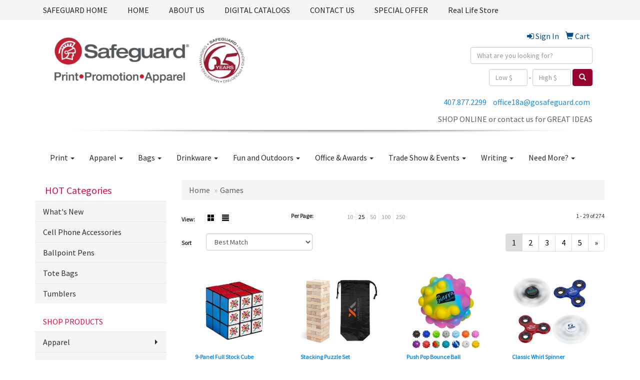

--- FILE ---
content_type: text/html
request_url: https://www.safeguardcfl.com/ws/ws.dll/StartSrch?UID=49607&WENavID=10034092
body_size: 8007
content:
<!DOCTYPE html>  <!-- WebExpress Embedded iFrame Page : Product Search Results List -->
<html lang="en">
  <head>
    <meta charset="utf-8">
    <meta http-equiv="X-UA-Compatible" content="IE=edge">
    <meta name="viewport" content="width=device-width, initial-scale=1">
    <!-- The above 3 meta tags *must* come first in the head; any other head content must come *after* these tags -->
    
    <!-- Bootstrap core CSS -->
    <link href="/distsite/styles/7/common/css/bootstrap.min.css" rel="stylesheet">
	<!-- Flexslider -->
    <link href="/distsite/styles/7/common/css/flexslider.css" rel="stylesheet">
	<!-- Custom styles for this theme -->
    <link href="/we/we.dll/StyleSheet?UN=49607&Type=WETheme-PS&TS=45369.505775463" rel="stylesheet">
	<link href="/distsite/styles/7/common/css/font-awesome.min.css" rel="stylesheet">
  
    <!-- HTML5 shim and Respond.js for IE8 support of HTML5 elements and media queries -->
    <!--[if lt IE 9]>
      <script src="https://oss.maxcdn.com/html5shiv/3.7.2/html5shiv.min.js"></script>
      <script src="https://oss.maxcdn.com/respond/1.4.2/respond.min.js"></script>
    <![endif]-->

		<style>
		.show-more {
  display: none;
  cursor: pointer;
}</style>
</head>

<body style="background:#fff;">

	<div class="col-lg-12 col-md-12 col-sm-12 container page" style="padding:0px;margin:0px;">
      <div id="main-content" class="row" style="margin:0px 2px 0px 0px;">

<!-- main content -->



        <div class="category-header">

        	<!-- Category Banner -->
<!--        	<img class="img-responsive" src="http://placehold.it/1150x175/1893d1/ffffff">
-->

            <!-- Breadcrumbs -->
            <ol class="breadcrumb"  >
              <li><a href="https://www.safeguardcfl.com" target="_top">Home</a></li>
              <li class="active">Games</li>
            </ol>

            <!-- Category Text -->
<!--
        	<h1>Custom Tote Bags</h1>
            <p>Lorem ipsum dolor sit amet, consectetur adipiscing elit, sed do eiusmod tempor incididunt ut labore et dolore magna aliqua. Ut enim ad minim veniam, quis nostrud exercitation ullamco laboris nisi ut aliquip ex ea commodo consequat.</p>
        </div>
-->
        	<!-- Hide Section Mobile -->
        	<div class="row pr-list-filters hidden-xs">

               <div id="list-controls" class="col-sm-3">

                  <form class="form-horizontal">
                    <div class="form-group">
                      <label class="col-sm-2 col-xs-3 control-label">View:</label>
                      <div class="col-sm-10 col-xs-9">
			
                          <a href="/ws/ws.dll/StartSrch?UID=49607&WENavID=10034092&View=T&ST=260118054132588132776714726" class="btn btn-control grid"><span class="glyphicon glyphicon-th-large"></span></a>
                          <a href="/ws/ws.dll/StartSrch?UID=49607&WENavID=10034092&View=L&ST=260118054132588132776714726" class="btn btn-control"><span class="glyphicon glyphicon-align-justify"></span></a>
			
                      </div>
                    </div><!--/formgroup-->
                  </form>

               </div>

               <div class="col-sm-4 remove-pad">
                	<div class="form-group" >
                      <label class="col-sm-5 control-label">Per Page:</label>
                      <div class="col-sm-7 remove-pad">
                        <ul class="per-page notranslate">
							<li><a href="/ws/ws.dll/StartSrch?UID=49607&WENavID=10034092&ST=260118054132588132776714726&PPP=10" title="Show 10 per page" onMouseOver="window.status='Show 10 per page';return true;" onMouseOut="window.status='';return true;">10</a></li><li class="active"><a href="/ws/ws.dll/StartSrch?UID=49607&WENavID=10034092&ST=260118054132588132776714726&PPP=25" title="Show 25 per page" onMouseOver="window.status='Show 25 per page';return true;" onMouseOut="window.status='';return true;">25</a></li><li><a href="/ws/ws.dll/StartSrch?UID=49607&WENavID=10034092&ST=260118054132588132776714726&PPP=50" title="Show 50 per page" onMouseOver="window.status='Show 50 per page';return true;" onMouseOut="window.status='';return true;">50</a></li><li><a href="/ws/ws.dll/StartSrch?UID=49607&WENavID=10034092&ST=260118054132588132776714726&PPP=100" title="Show 100 per page" onMouseOver="window.status='Show 100 per page';return true;" onMouseOut="window.status='';return true;">100</a></li><li><a href="/ws/ws.dll/StartSrch?UID=49607&WENavID=10034092&ST=260118054132588132776714726&PPP=250" title="Show 250 per page" onMouseOver="window.status='Show 250 per page';return true;" onMouseOut="window.status='';return true;">250</a></li>
                        </ul>
                      </div>
               		</div><!--/formgroup-->
               </div> <!-- /.col-sm-4 -->
               <div class="col-sm-5">
					<p class="pr-showing">1 - 29 of  274</p>
               </div>

            </div><!-- /.row-->
        <!-- /End Hidden Mobile -->

            <div class="row pr-list-filters">

              <div class="col-sm-4 hidden-xs">
<script>
function GoToNewURL(entered)
{
	to=entered.options[entered.selectedIndex].value;
	if (to>"") {
		location=to;
		entered.selectedIndex=0;
	}
}
</script>
                <form class="form-horizontal">
                  <div class="form-group">
                      <label class="col-xs-2 col-sm-2 control-label sort">Sort</label>
                      <div class="col-xs-10 col-sm-10">
                         <select class="form-control sort" onchange="GoToNewURL(this);">
							<option value="/ws/ws.dll/StartSrch?UID=49607&WENavID=10034092&Sort=0" selected>Best Match</option><option value="/ws/ws.dll/StartSrch?UID=49607&WENavID=10034092&Sort=3">Most Popular</option><option value="/ws/ws.dll/StartSrch?UID=49607&WENavID=10034092&Sort=1">Price (Low to High)</option><option value="/ws/ws.dll/StartSrch?UID=49607&WENavID=10034092&Sort=2">Price (High to Low)</option>
                        </select>
                      </div>
                    </div><!--/formgroup-->
                  </form>
                </div><!--/col4-->

                <div class="col-sm-8 col-xs-12">
                      <div class="text-center">
                        <ul class="pagination">
						  <!--
                          <li>
                            <a href="#" aria-label="Previous">
                              <span aria-hidden="true">&laquo;</span>
                            </a>
                          </li>
						  -->
							<li class="active"><a href="/ws/ws.dll/StartSrch?UID=49607&WENavID=10034092&ST=260118054132588132776714726&Start=0" title="Page 1" onMouseOver="window.status='Page 1';return true;" onMouseOut="window.status='';return true;"><span class="notranslate">1<span></a></li><li><a href="/ws/ws.dll/StartSrch?UID=49607&WENavID=10034092&ST=260118054132588132776714726&Start=28" title="Page 2" onMouseOver="window.status='Page 2';return true;" onMouseOut="window.status='';return true;"><span class="notranslate">2<span></a></li><li><a href="/ws/ws.dll/StartSrch?UID=49607&WENavID=10034092&ST=260118054132588132776714726&Start=56" title="Page 3" onMouseOver="window.status='Page 3';return true;" onMouseOut="window.status='';return true;"><span class="notranslate">3<span></a></li><li><a href="/ws/ws.dll/StartSrch?UID=49607&WENavID=10034092&ST=260118054132588132776714726&Start=84" title="Page 4" onMouseOver="window.status='Page 4';return true;" onMouseOut="window.status='';return true;"><span class="notranslate">4<span></a></li><li><a href="/ws/ws.dll/StartSrch?UID=49607&WENavID=10034092&ST=260118054132588132776714726&Start=112" title="Page 5" onMouseOver="window.status='Page 5';return true;" onMouseOut="window.status='';return true;"><span class="notranslate">5<span></a></li>
						  
                          <li>
                            <a href="/ws/ws.dll/StartSrch?UID=49607&WENavID=10034092&Start=28&ST=260118054132588132776714726" aria-label="Next">
                              <span aria-hidden="true">&raquo;</span>
                            </a>
                          </li>
						  
                        </ul>
                      </div>

					<div class="clear"></div>

                </div> <!--/col-12-->

            </div><!--/row-->

        	<div class="clear"></div>

            <div class="row visible-xs-block">
                	<div class="col-xs-12">

                      <p class="pr-showing">1 - 29 of  274</p>

                      <div class="btn-group pull-right" role="group">

						  
                          <a href="/ws/ws.dll/StartSrch?UID=49607&WENavID=10034092&View=T&ST=260118054132588132776714726" class="btn btn-control grid"><span class="glyphicon glyphicon-th-large"></span></a>
                          <a href="/ws/ws.dll/StartSrch?UID=49607&WENavID=10034092&View=L&ST=260118054132588132776714726" class="btn btn-control"><span class="glyphicon glyphicon-align-justify"></span></a>
						  

                          <div class="btn-group" role="group">
                            <button type="button" class="btn btn-white dropdown-toggle" data-toggle="dropdown" aria-haspopup="true" aria-expanded="false">
                              Sort <span class="caret"></span>
                            </button>
                            <ul class="dropdown-menu dropdown-menu-right">
								<li class="active"><a href="/ws/ws.dll/StartSrch?UID=49607&WENavID=10034092&Sort=0">Best Match</a></li><li><a href="/ws/ws.dll/StartSrch?UID=49607&WENavID=10034092&Sort=3">Most Popular</a></li><li><a href="/ws/ws.dll/StartSrch?UID=49607&WENavID=10034092&Sort=1">Price (Low to High)</a></li><li><a href="/ws/ws.dll/StartSrch?UID=49607&WENavID=10034092&Sort=2">Price (High to Low)</a></li>
                            </ul>
                          </div>

                      </div>
                    </div><!--/.col12 -->
            </div><!-- row -->

<!-- Product Results List -->
<ul class="thumbnail-list"><a name="0" href="#" alt="Item 0"></a>
<li>
 <a href="https://www.safeguardcfl.com/p/IUWNJ-QLFPW/9-panel-full-stock-cube" target="_parent" alt="9-Panel Full Stock Cube">
 <div class="pr-list-grid">
		<img class="img-responsive" src="/ws/ws.dll/QPic?SN=53170&P=757508744&I=0&PX=300" alt="9-Panel Full Stock Cube">
		<p class="pr-name">9-Panel Full Stock Cube</p>
		<p class="pr-price"  ><span class="notranslate">$8.62</span> - <span class="notranslate">$9.20</span></p>
		<p class="pr-number"  ><span class="notranslate">Item #IUWNJ-QLFPW</span></p>
 </div>
 </a>
</li>
<a name="1" href="#" alt="Item 1"></a>
<li>
 <a href="https://www.safeguardcfl.com/p/TAVLO-NZSPX/stacking-puzzle-set-wpolyester-pouch" target="_parent" alt="Stacking Puzzle Set w/Polyester Pouch">
 <div class="pr-list-grid">
		<img class="img-responsive" src="/ws/ws.dll/QPic?SN=64740&P=576392669&I=0&PX=300" alt="Stacking Puzzle Set w/Polyester Pouch">
		<p class="pr-name">Stacking Puzzle Set w/Polyester Pouch</p>
		<p class="pr-price"  ><span class="notranslate">$7.99</span> - <span class="notranslate">$8.99</span></p>
		<p class="pr-number"  ><span class="notranslate">Item #TAVLO-NZSPX</span></p>
 </div>
 </a>
</li>
<a name="2" href="#" alt="Item 2"></a>
<li>
 <a href="https://www.safeguardcfl.com/p/QCPQN-PCAIS/push-pop-bounce-ball" target="_parent" alt="Push Pop Bounce Ball">
 <div class="pr-list-grid">
		<img class="img-responsive" src="/ws/ws.dll/QPic?SN=60462&P=716890018&I=0&PX=300" alt="Push Pop Bounce Ball">
		<p class="pr-name">Push Pop Bounce Ball</p>
		<p class="pr-price"  ><span class="notranslate">$1.95</span> - <span class="notranslate">$2.33</span></p>
		<p class="pr-number"  ><span class="notranslate">Item #QCPQN-PCAIS</span></p>
 </div>
 </a>
</li>
<a name="3" href="#" alt="Item 3"></a>
<li>
 <a href="https://www.safeguardcfl.com/p/NWSPL-LXHXM/classic-whirl-spinner" target="_parent" alt="Classic Whirl Spinner">
 <div class="pr-list-grid">
		<img class="img-responsive" src="/ws/ws.dll/QPic?SN=60462&P=305436326&I=0&PX=300" alt="Classic Whirl Spinner">
		<p class="pr-name">Classic Whirl Spinner</p>
		<p class="pr-price"  ><span class="notranslate">$1.62</span> - <span class="notranslate">$1.93</span></p>
		<p class="pr-number"  ><span class="notranslate">Item #NWSPL-LXHXM</span></p>
 </div>
 </a>
</li>
<a name="4" href="#" alt="Item 4"></a>
<li>
 <a href="https://www.safeguardcfl.com/p/AXQOL-PUNHG/custom-cornhole-boards-poplar--birch-aca" target="_parent" alt="Custom Cornhole Boards - Poplar &amp; Birch - ACA">
 <div class="pr-list-grid">
		<img class="img-responsive" src="/ws/ws.dll/QPic?SN=50020&P=547215136&I=0&PX=300" alt="Custom Cornhole Boards - Poplar &amp; Birch - ACA">
		<p class="pr-name">Custom Cornhole Boards - Poplar &amp; Birch - ACA</p>
		<p class="pr-price"  ><span class="notranslate">$395.00</span></p>
		<p class="pr-number"  ><span class="notranslate">Item #AXQOL-PUNHG</span></p>
 </div>
 </a>
</li>
<a name="5" href="#" alt="Item 5"></a>
<li>
 <a href="https://www.safeguardcfl.com/p/DTROJ-QLGIS/push-pop-bubble-ball-fidget-sensory-toy" target="_parent" alt="Push Pop Bubble Ball Fidget Sensory Toy">
 <div class="pr-list-grid">
		<img class="img-responsive" src="/ws/ws.dll/QPic?SN=53170&P=757509234&I=0&PX=300" alt="Push Pop Bubble Ball Fidget Sensory Toy">
		<p class="pr-name">Push Pop Bubble Ball Fidget Sensory Toy</p>
		<p class="pr-price"  ><span class="notranslate">$1.77</span></p>
		<p class="pr-number"  ><span class="notranslate">Item #DTROJ-QLGIS</span></p>
 </div>
 </a>
</li>
<a name="6" href="#" alt="Item 6"></a>
<li>
 <a href="https://www.safeguardcfl.com/p/BBWQI-RJWCN/push-pop-cube" target="_parent" alt="Push Pop Cube">
 <div class="pr-list-grid">
		<img class="img-responsive" src="/ws/ws.dll/QPic?SN=60462&P=977941713&I=0&PX=300" alt="Push Pop Cube">
		<p class="pr-name">Push Pop Cube</p>
		<p class="pr-price"  ><span class="notranslate">$1.75</span> - <span class="notranslate">$2.22</span></p>
		<p class="pr-number"  ><span class="notranslate">Item #BBWQI-RJWCN</span></p>
 </div>
 </a>
</li>
<a name="7" href="#" alt="Item 7"></a>
<li>
 <a href="https://www.safeguardcfl.com/p/HXSIM-PCXCF/smasher-pickleball-set-black-full-color" target="_parent" alt="Smasher Pickleball Set Black (Full Color)">
 <div class="pr-list-grid">
		<img class="img-responsive" src="/ws/ws.dll/QPic?SN=53091&P=936905397&I=0&PX=300" alt="Smasher Pickleball Set Black (Full Color)">
		<p class="pr-name">Smasher Pickleball Set Black (Full Color)</p>
		<p class="pr-price"  ><span class="notranslate">$33.25</span> - <span class="notranslate">$37.50</span></p>
		<p class="pr-number"  ><span class="notranslate">Item #HXSIM-PCXCF</span></p>
 </div>
 </a>
</li>
<a name="8" href="#" alt="Item 8"></a>
<li>
 <a href="https://www.safeguardcfl.com/p/WUVOL-QLFLS/tangle-junior-puzzle" target="_parent" alt="Tangle Junior Puzzle">
 <div class="pr-list-grid">
		<img class="img-responsive" src="/ws/ws.dll/QPic?SN=53170&P=127508636&I=0&PX=300" alt="Tangle Junior Puzzle">
		<p class="pr-name">Tangle Junior Puzzle</p>
		<p class="pr-price"  ><span class="notranslate">$4.48</span> - <span class="notranslate">$5.19</span></p>
		<p class="pr-number"  ><span class="notranslate">Item #WUVOL-QLFLS</span></p>
 </div>
 </a>
</li>
<a name="9" href="#" alt="Item 9"></a>
<li>
 <a href="https://www.safeguardcfl.com/p/EWVPJ-OVOPK/40-piece-custom-full-color-jigsaw-puzzle" target="_parent" alt="40-Piece Custom Full-Color Jigsaw Puzzle">
 <div class="pr-list-grid">
		<img class="img-responsive" src="/ws/ws.dll/QPic?SN=64740&P=796776624&I=0&PX=300" alt="40-Piece Custom Full-Color Jigsaw Puzzle">
		<p class="pr-name">40-Piece Custom Full-Color Jigsaw Puzzle</p>
		<p class="pr-price"  ><span class="notranslate">$4.29</span> - <span class="notranslate">$4.83</span></p>
		<p class="pr-number"  ><span class="notranslate">Item #EWVPJ-OVOPK</span></p>
 </div>
 </a>
</li>
<a name="10" href="#" alt="Item 10"></a>
<li>
 <a href="https://www.safeguardcfl.com/p/LWSPM-REZUL/rally-pickleball-set" target="_parent" alt="Rally Pickleball Set">
 <div class="pr-list-grid">
		<img class="img-responsive" src="/ws/ws.dll/QPic?SN=60462&P=327856327&I=0&PX=300" alt="Rally Pickleball Set">
		<p class="pr-name">Rally Pickleball Set</p>
		<p class="pr-price"  ><span class="notranslate">$13.10</span> - <span class="notranslate">$15.98</span></p>
		<p class="pr-number"  ><span class="notranslate">Item #LWSPM-REZUL</span></p>
 </div>
 </a>
</li>
<a name="11" href="#" alt="Item 11"></a>
<li>
 <a href="https://www.safeguardcfl.com/p/VXPIF-QNHJU/the-grip-n-hit-pickleball-set" target="_parent" alt="The Grip-N-Hit Pickleball Set">
 <div class="pr-list-grid">
		<img class="img-responsive" src="/ws/ws.dll/QPic?SN=56920&P=917545090&I=0&PX=300" alt="The Grip-N-Hit Pickleball Set">
		<p class="pr-name">The Grip-N-Hit Pickleball Set</p>
		<p class="pr-price"  ><span class="notranslate">$22.54</span> - <span class="notranslate">$25.39</span></p>
		<p class="pr-number"  ><span class="notranslate">Item #VXPIF-QNHJU</span></p>
 </div>
 </a>
</li>
<a name="12" href="#" alt="Item 12"></a>
<li>
 <a href="https://www.safeguardcfl.com/p/YVRPH-ONBPE/push-pop-round-bubble-game" target="_parent" alt="Push Pop Round Bubble Game">
 <div class="pr-list-grid">
		<img class="img-responsive" src="/ws/ws.dll/QPic?SN=60462&P=396627222&I=0&PX=300" alt="Push Pop Round Bubble Game">
		<p class="pr-name">Push Pop Round Bubble Game</p>
		<p class="pr-price"  ><span class="notranslate">$2.05</span> - <span class="notranslate">$2.47</span></p>
		<p class="pr-number"  ><span class="notranslate">Item #YVRPH-ONBPE</span></p>
 </div>
 </a>
</li>
<a name="13" href="#" alt="Item 13"></a>
<li>
 <a href="https://www.safeguardcfl.com/p/VZXOJ-OCQHU/portable-pop-up-cornhole-game" target="_parent" alt="Portable Pop-Up Cornhole Game">
 <div class="pr-list-grid">
		<img class="img-responsive" src="/ws/ws.dll/QPic?SN=53091&P=346443834&I=0&PX=300" alt="Portable Pop-Up Cornhole Game">
		<p class="pr-name">Portable Pop-Up Cornhole Game</p>
		<p class="pr-price"  ><span class="notranslate">$58.30</span></p>
		<p class="pr-number"  ><span class="notranslate">Item #VZXOJ-OCQHU</span></p>
 </div>
 </a>
</li>
<a name="14" href="#" alt="Item 14"></a>
<li>
 <a href="https://www.safeguardcfl.com/p/QVPLN-MQRYY/mini-wooden-tower-game" target="_parent" alt="Mini Wooden Tower Game">
 <div class="pr-list-grid">
		<img class="img-responsive" src="/ws/ws.dll/QPic?SN=52510&P=545777068&I=0&PX=300" alt="Mini Wooden Tower Game">
		<p class="pr-name">Mini Wooden Tower Game</p>
		<p class="pr-price"  ><span class="notranslate">$5.47</span> - <span class="notranslate">$6.92</span></p>
		<p class="pr-number"  ><span class="notranslate">Item #QVPLN-MQRYY</span></p>
 </div>
 </a>
</li>
<a name="15" href="#" alt="Item 15"></a>
<li>
 <a href="https://www.safeguardcfl.com/p/MZPIG-REUZZ/16-oz.-custom-cornhole-bags-set-of-8" target="_parent" alt="16 Oz. Custom Cornhole Bags - Set of 8">
 <div class="pr-list-grid">
		<img class="img-responsive" src="/ws/ws.dll/QPic?SN=53186&P=747853091&I=0&PX=300" alt="16 Oz. Custom Cornhole Bags - Set of 8">
		<p class="pr-name">16 Oz. Custom Cornhole Bags - Set of 8</p>
		<p class="pr-price"  ><span class="notranslate">$65.79</span></p>
		<p class="pr-number"  ><span class="notranslate">Item #MZPIG-REUZZ</span></p>
 </div>
 </a>
</li>
<a name="16" href="#" alt="Item 16"></a>
<li>
 <a href="https://www.safeguardcfl.com/p/IVPMH-PRFJG/graphite-pickleball-set-single" target="_parent" alt="Graphite Pickleball Set (Single)">
 <div class="pr-list-grid">
		<img class="img-responsive" src="/ws/ws.dll/QPic?SN=53091&P=137157052&I=0&PX=300" alt="Graphite Pickleball Set (Single)">
		<p class="pr-name">Graphite Pickleball Set (Single)</p>
		<p class="pr-price"  ><span class="notranslate">$58.25</span> - <span class="notranslate">$68.25</span></p>
		<p class="pr-number"  ><span class="notranslate">Item #IVPMH-PRFJG</span></p>
 </div>
 </a>
</li>
<a name="17" href="#" alt="Item 17"></a>
<li>
 <a href="https://www.safeguardcfl.com/p/JZSQJ-TEPMO/zuzu-push-pop-cube" target="_parent" alt="Zuzu Push Pop Cube">
 <div class="pr-list-grid">
		<img class="img-responsive" src="/ws/ws.dll/QPic?SN=50111&P=978763314&I=0&PX=300" alt="Zuzu Push Pop Cube">
		<p class="pr-name">Zuzu Push Pop Cube</p>
		<p class="pr-price"  ><span class="notranslate">$1.75</span> - <span class="notranslate">$2.35</span></p>
		<p class="pr-number"  ><span class="notranslate">Item #JZSQJ-TEPMO</span></p>
 </div>
 </a>
</li>
<a name="18" href="#" alt="Item 18"></a>
<li>
 <a href="https://www.safeguardcfl.com/p/YBSOM-KWWBH/dominoes-in-wooden-box" target="_parent" alt="Dominoes in Wooden Box">
 <div class="pr-list-grid">
		<img class="img-responsive" src="/ws/ws.dll/QPic?SN=52510&P=934971337&I=0&PX=300" alt="Dominoes in Wooden Box">
		<p class="pr-name">Dominoes in Wooden Box</p>
		<p class="pr-price"  ><span class="notranslate">$2.48</span> - <span class="notranslate">$3.04</span></p>
		<p class="pr-number"  ><span class="notranslate">Item #YBSOM-KWWBH</span></p>
 </div>
 </a>
</li>
<a name="19" href="#" alt="Item 19"></a>
<li>
 <a href="https://www.safeguardcfl.com/p/HVQRF-SVDPS/dragon-spring-game" target="_parent" alt="Dragon Spring Game">
 <div class="pr-list-grid">
		<img class="img-responsive" src="/ws/ws.dll/QPic?SN=60462&P=708597100&I=0&PX=300" alt="Dragon Spring Game">
		<p class="pr-name">Dragon Spring Game</p>
		<p class="pr-price"  ><span class="notranslate">$1.67</span> - <span class="notranslate">$1.98</span></p>
		<p class="pr-number"  ><span class="notranslate">Item #HVQRF-SVDPS</span></p>
 </div>
 </a>
</li>
<a name="20" href="#" alt="Item 20"></a>
<li>
 <a href="https://www.safeguardcfl.com/p/OWYMI-MCLZD/mini-bean-bag-toss-game" target="_parent" alt="Mini Bean Bag Toss Game">
 <div class="pr-list-grid">
		<img class="img-responsive" src="/ws/ws.dll/QPic?SN=53091&P=125526953&I=0&PX=300" alt="Mini Bean Bag Toss Game">
		<p class="pr-name">Mini Bean Bag Toss Game</p>
		<p class="pr-price"  ><span class="notranslate">$19.90</span> - <span class="notranslate">$22.05</span></p>
		<p class="pr-number"  ><span class="notranslate">Item #OWYMI-MCLZD</span></p>
 </div>
 </a>
</li>
<a name="21" href="#" alt="Item 21"></a>
<li>
 <a href="https://www.safeguardcfl.com/p/PZSQK-TEPMP/dada-push-pop-bouncing-ball" target="_parent" alt="Dada Push Pop Bouncing Ball">
 <div class="pr-list-grid">
		<img class="img-responsive" src="/ws/ws.dll/QPic?SN=50111&P=378763315&I=0&PX=300" alt="Dada Push Pop Bouncing Ball">
		<p class="pr-name">Dada Push Pop Bouncing Ball</p>
		<p class="pr-price"  ><span class="notranslate">$1.95</span> - <span class="notranslate">$2.55</span></p>
		<p class="pr-number"  ><span class="notranslate">Item #PZSQK-TEPMP</span></p>
 </div>
 </a>
</li>
<a name="22" href="#" alt="Item 22"></a>
<li>
 <a href="https://www.safeguardcfl.com/p/BWVOI-OVOPT/100-piece-custom-full-color-jigsaw-puzzle" target="_parent" alt="100-Piece Custom Full-Color Jigsaw Puzzle">
 <div class="pr-list-grid">
		<img class="img-responsive" src="/ws/ws.dll/QPic?SN=64740&P=326776633&I=0&PX=300" alt="100-Piece Custom Full-Color Jigsaw Puzzle">
		<p class="pr-name">100-Piece Custom Full-Color Jigsaw Puzzle</p>
		<p class="pr-price"  ><span class="notranslate">$5.69</span> - <span class="notranslate">$6.40</span></p>
		<p class="pr-number"  ><span class="notranslate">Item #BWVOI-OVOPT</span></p>
 </div>
 </a>
</li>
<a name="23" href="#" alt="Item 23"></a>
<li>
 <a href="https://www.safeguardcfl.com/p/RCQIH-SPQGM/push-pop-bubble-heart-fidget-sensory-keychain" target="_parent" alt="Push Pop Bubble Heart Fidget Sensory Keychain">
 <div class="pr-list-grid">
		<img class="img-responsive" src="/ws/ws.dll/QPic?SN=53170&P=968500192&I=0&PX=300" alt="Push Pop Bubble Heart Fidget Sensory Keychain">
		<p class="pr-name">Push Pop Bubble Heart Fidget Sensory Keychain</p>
		<p class="pr-price"  ><span class="notranslate">$1.59</span> - <span class="notranslate">$1.89</span></p>
		<p class="pr-number"  ><span class="notranslate">Item #RCQIH-SPQGM</span></p>
 </div>
 </a>
</li>
<a name="24" href="#" alt="Item 24"></a>
<li>
 <a href="https://www.safeguardcfl.com/p/QWVPL-OVOPM/63-piece-custom-full-color-jigsaw-puzzle" target="_parent" alt="63-Piece Custom Full-Color Jigsaw Puzzle">
 <div class="pr-list-grid">
		<img class="img-responsive" src="/ws/ws.dll/QPic?SN=64740&P=596776626&I=0&PX=300" alt="63-Piece Custom Full-Color Jigsaw Puzzle">
		<p class="pr-name">63-Piece Custom Full-Color Jigsaw Puzzle</p>
		<p class="pr-price"  ><span class="notranslate">$4.59</span> - <span class="notranslate">$5.17</span></p>
		<p class="pr-number"  ><span class="notranslate">Item #QWVPL-OVOPM</span></p>
 </div>
 </a>
</li>
<a name="25" href="#" alt="Item 25"></a>
<li>
 <a href="https://www.safeguardcfl.com/p/QTQPN-SYRJK/aura-sensory-activity-game" target="_parent" alt="Aura Sensory Activity Game">
 <div class="pr-list-grid">
		<img class="img-responsive" src="/ws/ws.dll/QPic?SN=60462&P=358659128&I=0&PX=300" alt="Aura Sensory Activity Game">
		<p class="pr-name">Aura Sensory Activity Game</p>
		<p class="pr-price"  ><span class="notranslate">$2.65</span> - <span class="notranslate">$3.18</span></p>
		<p class="pr-number"  ><span class="notranslate">Item #QTQPN-SYRJK</span></p>
 </div>
 </a>
</li>
<a name="26" href="#" alt="Item 26"></a>
<li>
 <a href="https://www.safeguardcfl.com/p/QVRPK-ONBPH/push-pop-square-bubble-game" target="_parent" alt="Push Pop Square Bubble Game">
 <div class="pr-list-grid">
		<img class="img-responsive" src="/ws/ws.dll/QPic?SN=60462&P=596627225&I=0&PX=300" alt="Push Pop Square Bubble Game">
		<p class="pr-name">Push Pop Square Bubble Game</p>
		<p class="pr-price"  ><span class="notranslate">$2.25</span> - <span class="notranslate">$2.70</span></p>
		<p class="pr-number"  ><span class="notranslate">Item #QVRPK-ONBPH</span></p>
 </div>
 </a>
</li>
<a name="27" href="#" alt="Item 27"></a>
<li>
 <a href="https://www.safeguardcfl.com/p/XWSJN-SWUYE/bullseye-dart-game--pen-holder" target="_parent" alt="Bullseye Dart Game &amp; Pen Holder">
 <div class="pr-list-grid">
		<img class="img-responsive" src="/ws/ws.dll/QPic?SN=60462&P=948626388&I=0&PX=300" alt="Bullseye Dart Game &amp; Pen Holder">
		<p class="pr-name">Bullseye Dart Game &amp; Pen Holder</p>
		<p class="pr-price"  ><span class="notranslate">$2.95</span> - <span class="notranslate">$3.57</span></p>
		<p class="pr-number"  ><span class="notranslate">Item #XWSJN-SWUYE</span></p>
 </div>
 </a>
</li>
</ul>

<!-- Footer pagination -->
<div class="row">
<div class="col-sm-12 col-xs-12">
             <div class="text-center">
                <ul class="pagination">
						  <!--
                          <li>
                            <a href="#" aria-label="Previous">
                              <span aria-hidden="true">&laquo;</span>
                            </a>
                          </li>
						  -->
							<li class="active"><a href="/ws/ws.dll/StartSrch?UID=49607&WENavID=10034092&ST=260118054132588132776714726&Start=0" title="Page 1" onMouseOver="window.status='Page 1';return true;" onMouseOut="window.status='';return true;"><span class="notranslate">1<span></a></li><li><a href="/ws/ws.dll/StartSrch?UID=49607&WENavID=10034092&ST=260118054132588132776714726&Start=28" title="Page 2" onMouseOver="window.status='Page 2';return true;" onMouseOut="window.status='';return true;"><span class="notranslate">2<span></a></li><li><a href="/ws/ws.dll/StartSrch?UID=49607&WENavID=10034092&ST=260118054132588132776714726&Start=56" title="Page 3" onMouseOver="window.status='Page 3';return true;" onMouseOut="window.status='';return true;"><span class="notranslate">3<span></a></li><li><a href="/ws/ws.dll/StartSrch?UID=49607&WENavID=10034092&ST=260118054132588132776714726&Start=84" title="Page 4" onMouseOver="window.status='Page 4';return true;" onMouseOut="window.status='';return true;"><span class="notranslate">4<span></a></li><li><a href="/ws/ws.dll/StartSrch?UID=49607&WENavID=10034092&ST=260118054132588132776714726&Start=112" title="Page 5" onMouseOver="window.status='Page 5';return true;" onMouseOut="window.status='';return true;"><span class="notranslate">5<span></a></li>
						  
                          <li>
                            <a href="/ws/ws.dll/StartSrch?UID=49607&WENavID=10034092&Start=28&ST=260118054132588132776714726" aria-label="Next">
                              <span aria-hidden="true">&raquo;</span>
                            </a>
                          </li>
						  
                </ul>
              </div>
</div>
</div>

<!-- Custom footer -->


<!-- end main content -->

      </div> <!-- /.row -->
    </div> <!-- /container -->

	<!-- Bootstrap core JavaScript
    ================================================== -->
    <!-- Placed at the end of the document so the pages load faster -->
    <script src="/distsite/styles/7/common/js/jquery.min.js"></script>
    <script src="/distsite/styles/7/common/js/bootstrap.min.js"></script>
    <!-- IE10 viewport hack for Surface/desktop Windows 8 bug -->
    <script src="/distsite/styles/7/common/js/ie10-viewport-bug-workaround.js"></script>

	<!-- iFrame Resizer -->
	<script src="/js/iframeResizer.contentWindow.min.js" type="text/javascript"></script>
	<script type="text/javascript" src="/js/IFrameUtils.js?20150930"></script> <!-- For custom iframe integration functions (not resizing) -->
	<script>ScrollParentToTop();</script>
	<script>
		$(function () {
  			$('[data-toggle="tooltip"]').tooltip()
		})

    function PostAdStatToService(AdID, Type)
{
  var URL = '/we/we.dll/AdStat?AdID='+ AdID + '&Type=' +Type;

  // Try using sendBeacon.  Some browsers may block this.
  if (navigator && navigator.sendBeacon) {
      navigator.sendBeacon(URL);
  }
}

	</script>


	<!-- Custom - This page only -->

	<!-- Tile cell height equalizer -->
<!--
	<script src="/distsite/styles/7/common/js/jquery.matchHeight-min.js"></script>
	<script>
		$(function() {
    		$('.pr-list-grid').matchHeight();
		});
	</script>
-->
	<!-- End custom -->



</body>
</html>
